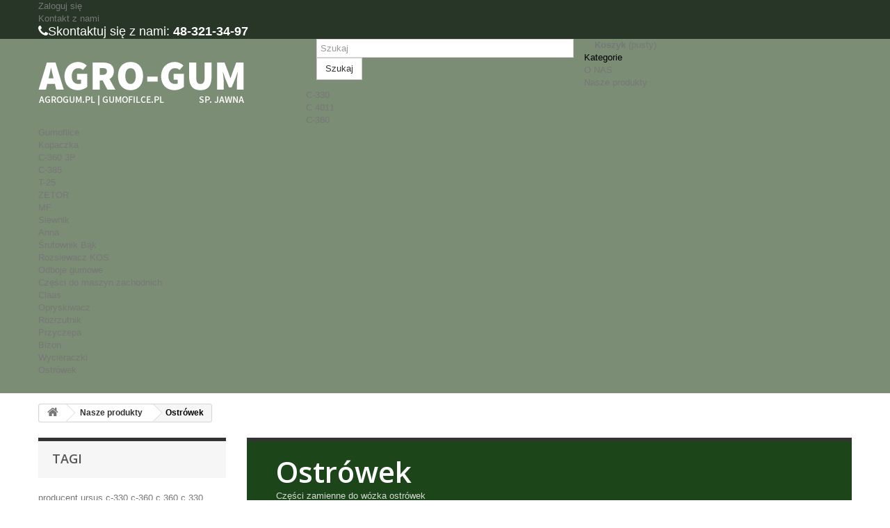

--- FILE ---
content_type: text/html; charset=utf-8
request_url: http://agrogum.pl/55-ostrowek
body_size: 7380
content:
<!DOCTYPE HTML>
<!--[if lt IE 7]> <html class="no-js lt-ie9 lt-ie8 lt-ie7" lang="pl-pl"><![endif]-->
<!--[if IE 7]><html class="no-js lt-ie9 lt-ie8 ie7" lang="pl-pl"><![endif]-->
<!--[if IE 8]><html class="no-js lt-ie9 ie8" lang="pl-pl"><![endif]-->
<!--[if gt IE 8]> <html class="no-js ie9" lang="pl-pl"><![endif]-->
<html lang="pl-pl">
	<head>
		<meta charset="utf-8" />
		<title>Części zamienne do wózka ostrówek - AGRO-GUM</title>
		<meta name="description" content="Części zamienne do wózka ostrówek" />
		<meta name="keywords" content="ostrówek części,ostrówek zderzak gumowy" />
		<meta name="generator" content="PrestaShop" />
		<meta name="robots" content="index,follow" />
		<meta name="viewport" content="width=device-width, minimum-scale=0.25, maximum-scale=1.6, initial-scale=1.0" />
		<meta name="apple-mobile-web-app-capable" content="yes" />
		<link rel="icon" type="image/vnd.microsoft.icon" href="/img/favicon.ico?1488455211" />
		<link rel="shortcut icon" type="image/x-icon" href="/img/favicon.ico?1488455211" />
			<link rel="stylesheet" href="/themes/default-bootstrap/css/global.css" type="text/css" media="all" />
			<link rel="stylesheet" href="/themes/default-bootstrap/css/autoload/highdpi.css" type="text/css" media="all" />
			<link rel="stylesheet" href="/themes/default-bootstrap/css/autoload/responsive-tables.css" type="text/css" media="all" />
			<link rel="stylesheet" href="/themes/default-bootstrap/css/autoload/uniform.default.css" type="text/css" media="all" />
			<link rel="stylesheet" href="/js/jquery/plugins/fancybox/jquery.fancybox.css" type="text/css" media="all" />
			<link rel="stylesheet" href="/themes/default-bootstrap/css/product_list.css" type="text/css" media="all" />
			<link rel="stylesheet" href="/themes/default-bootstrap/css/category.css" type="text/css" media="all" />
			<link rel="stylesheet" href="/themes/default-bootstrap/css/scenes.css" type="text/css" media="all" />
			<link rel="stylesheet" href="/themes/default-bootstrap/css/modules/blockbestsellers/blockbestsellers.css" type="text/css" media="all" />
			<link rel="stylesheet" href="/themes/default-bootstrap/css/modules/blockcart/blockcart.css" type="text/css" media="all" />
			<link rel="stylesheet" href="/js/jquery/plugins/bxslider/jquery.bxslider.css" type="text/css" media="all" />
			<link rel="stylesheet" href="/themes/default-bootstrap/css/modules/blockcategories/blockcategories.css" type="text/css" media="all" />
			<link rel="stylesheet" href="/themes/default-bootstrap/css/modules/blocklanguages/blocklanguages.css" type="text/css" media="all" />
			<link rel="stylesheet" href="/themes/default-bootstrap/css/modules/blockcontact/blockcontact.css" type="text/css" media="all" />
			<link rel="stylesheet" href="/themes/default-bootstrap/css/modules/blockmyaccountfooter/blockmyaccount.css" type="text/css" media="all" />
			<link rel="stylesheet" href="/themes/default-bootstrap/css/modules/blocknewproducts/blocknewproducts.css" type="text/css" media="all" />
			<link rel="stylesheet" href="/themes/default-bootstrap/css/modules/blocksearch/blocksearch.css" type="text/css" media="all" />
			<link rel="stylesheet" href="/js/jquery/plugins/autocomplete/jquery.autocomplete.css" type="text/css" media="all" />
			<link rel="stylesheet" href="/themes/default-bootstrap/css/modules/blockspecials/blockspecials.css" type="text/css" media="all" />
			<link rel="stylesheet" href="/themes/default-bootstrap/css/modules/blocktags/blocktags.css" type="text/css" media="all" />
			<link rel="stylesheet" href="/themes/default-bootstrap/css/modules/blockuserinfo/blockuserinfo.css" type="text/css" media="all" />
			<link rel="stylesheet" href="/themes/default-bootstrap/css/modules/blockviewed/blockviewed.css" type="text/css" media="all" />
			<link rel="stylesheet" href="/themes/default-bootstrap/css/modules/homefeatured/homefeatured.css" type="text/css" media="all" />
			<link rel="stylesheet" href="/modules/themeconfigurator/css/hooks.css" type="text/css" media="all" />
			<link rel="stylesheet" href="/themes/default-bootstrap/css/modules/blockwishlist/blockwishlist.css" type="text/css" media="all" />
			<link rel="stylesheet" href="/themes/default-bootstrap/css/modules/productcomments/productcomments.css" type="text/css" media="all" />
			<link rel="stylesheet" href="/themes/default-bootstrap/css/modules/blocktopmenu/css/blocktopmenu.css" type="text/css" media="all" />
			<link rel="stylesheet" href="/themes/default-bootstrap/css/modules/blocktopmenu/css/superfish-modified.css" type="text/css" media="all" />
		<script type="text/javascript">
var CUSTOMIZE_TEXTFIELD = 1;
var FancyboxI18nClose = 'Zamknij';
var FancyboxI18nNext = 'Następny';
var FancyboxI18nPrev = 'Poprzedni';
var added_to_wishlist = 'Dodany do listy życzeń.';
var ajax_allowed = true;
var ajaxsearch = true;
var baseDir = 'http://agrogum.pl/';
var baseUri = 'http://agrogum.pl/';
var blocksearch_type = 'top';
var comparator_max_item = 3;
var comparedProductsIds = [];
var contentOnly = false;
var customizationIdMessage = 'Dostosowywanie #';
var delete_txt = 'Usuń';
var displayList = false;
var freeProductTranslation = 'Za darmo!';
var freeShippingTranslation = 'Darmowa wysyłka!';
var generated_date = 1769634249;
var hasDeliveryAddress = false;
var id_lang = 1;
var img_dir = 'http://agrogum.pl/themes/default-bootstrap/img/';
var instantsearch = false;
var isGuest = 0;
var isLogged = 0;
var isMobile = false;
var loggin_required = 'Musisz być zalogowany aby zarządzać listą życzeń.';
var max_item = 'Nie możesz dodać więcej niż 3 produkt(ów) do porównania';
var min_item = 'Wybierz proszę przynajmniej jeden produkt';
var mywishlist_url = 'http://agrogum.pl/module/blockwishlist/mywishlist';
var page_name = 'category';
var priceDisplayMethod = 0;
var priceDisplayPrecision = 2;
var quickView = true;
var removingLinkText = 'usuń ten produkt z koszyka';
var request = 'http://agrogum.pl/55-ostrowek';
var roundMode = 2;
var search_url = 'http://agrogum.pl/szukaj';
var static_token = '0f3b9bc16546d2edaf0b4007d8e7e26e';
var toBeDetermined = 'Do ustalenia';
var token = '21c65dd29ffa6ee05df956bef7845696';
var usingSecureMode = false;
var wishlistProductsIds = false;
</script>

		<script type="text/javascript" src="/js/jquery/jquery-1.11.0.min.js"></script>
		<script type="text/javascript" src="/js/jquery/jquery-migrate-1.2.1.min.js"></script>
		<script type="text/javascript" src="/js/jquery/plugins/jquery.easing.js"></script>
		<script type="text/javascript" src="/js/tools.js"></script>
		<script type="text/javascript" src="/themes/default-bootstrap/js/global.js"></script>
		<script type="text/javascript" src="/themes/default-bootstrap/js/autoload/10-bootstrap.min.js"></script>
		<script type="text/javascript" src="/themes/default-bootstrap/js/autoload/15-jquery.total-storage.min.js"></script>
		<script type="text/javascript" src="/themes/default-bootstrap/js/autoload/15-jquery.uniform-modified.js"></script>
		<script type="text/javascript" src="/js/jquery/plugins/fancybox/jquery.fancybox.js"></script>
		<script type="text/javascript" src="/themes/default-bootstrap/js/products-comparison.js"></script>
		<script type="text/javascript" src="/themes/default-bootstrap/js/category.js"></script>
		<script type="text/javascript" src="/themes/default-bootstrap/js/modules/blockcart/ajax-cart.js"></script>
		<script type="text/javascript" src="/js/jquery/plugins/jquery.scrollTo.js"></script>
		<script type="text/javascript" src="/js/jquery/plugins/jquery.serialScroll.js"></script>
		<script type="text/javascript" src="/js/jquery/plugins/bxslider/jquery.bxslider.js"></script>
		<script type="text/javascript" src="/themes/default-bootstrap/js/tools/treeManagement.js"></script>
		<script type="text/javascript" src="/js/jquery/plugins/autocomplete/jquery.autocomplete.js"></script>
		<script type="text/javascript" src="/themes/default-bootstrap/js/modules/blocksearch/blocksearch.js"></script>
		<script type="text/javascript" src="/themes/default-bootstrap/js/modules/blockwishlist/js/ajax-wishlist.js"></script>
		<script type="text/javascript" src="/themes/default-bootstrap/js/modules/blocktopmenu/js/hoverIntent.js"></script>
		<script type="text/javascript" src="/themes/default-bootstrap/js/modules/blocktopmenu/js/superfish-modified.js"></script>
		<script type="text/javascript" src="/themes/default-bootstrap/js/modules/blocktopmenu/js/blocktopmenu.js"></script>
		<script type="text/javascript" src="/modules/ganalytics/views/js/GoogleAnalyticActionLib.js"></script>
			
			<script type="text/javascript">
				(window.gaDevIds=window.gaDevIds||[]).push('d6YPbH');
				(function(i,s,o,g,r,a,m){i['GoogleAnalyticsObject']=r;i[r]=i[r]||function(){
				(i[r].q=i[r].q||[]).push(arguments)},i[r].l=1*new Date();a=s.createElement(o),
				m=s.getElementsByTagName(o)[0];a.async=1;a.src=g;m.parentNode.insertBefore(a,m)
				})(window,document,'script','//www.google-analytics.com/analytics.js','ga');
				ga('create', 'UA-67467560-1', 'auto');
				ga('require', 'ec');</script>
		<link rel="stylesheet" href="http://fonts.googleapis.com/css?family=Open+Sans:300,600&amp;subset=latin,latin-ext" type="text/css" media="all" />
		<!--[if IE 8]>
		<script src="https://oss.maxcdn.com/libs/html5shiv/3.7.0/html5shiv.js"></script>
		<script src="https://oss.maxcdn.com/libs/respond.js/1.3.0/respond.min.js"></script>
		<![endif]-->
	</head>
	<body id="category" class="category category-55 category-ostrowek hide-right-column lang_pl">
					<div id="page">
			<div class="header-container">
				<header id="header">
					<div class="banner">
						<div class="container">
							<div class="row">
								
							</div>
						</div>
					</div>
					<div class="nav">
						<div class="container">
							<div class="row">
								<nav><!-- Block user information module NAV  -->
<div class="header_user_info">
			<a class="login" href="http://agrogum.pl/moje-konto" rel="nofollow" title="Zaloguj się do swojego konta klienta">
			Zaloguj się
		</a>
	</div>
<!-- /Block usmodule NAV -->
<div id="contact-link">
	<a href="http://agrogum.pl/kontakt" title="Kontakt z nami">Kontakt z nami</a>
</div>
	<span class="shop-phone">
		<i class="icon-phone"></i>Skontaktuj się z nami: <strong>48-321-34-97</strong>
	</span>
</nav>
							</div>
						</div>
					</div>
					<div>
						<div class="container">
							<div class="row">
								<div id="header_logo">
									<a href="http://agrogum.pl/" title="AGRO-GUM">
										<img class="logo img-responsive" src="http://agrogum.pl/img/agro-gum-logo-1456479395.jpg" alt="AGRO-GUM" width="350" height="99"/>
									</a>
								</div>
								<!-- Block search module TOP -->
<div id="search_block_top" class="col-sm-4 clearfix">
	<form id="searchbox" method="get" action="//agrogum.pl/szukaj" >
		<input type="hidden" name="controller" value="search" />
		<input type="hidden" name="orderby" value="position" />
		<input type="hidden" name="orderway" value="desc" />
		<input class="search_query form-control" type="text" id="search_query_top" name="search_query" placeholder="Szukaj" value="" />
		<button type="submit" name="submit_search" class="btn btn-default button-search">
			<span>Szukaj</span>
		</button>
	</form>
</div>
<!-- /Block search module TOP --><!-- MODULE Block cart -->
<div class="col-sm-4 clearfix header_user_catalog">
	<div class="shopping_cart">
		<a href="http://agrogum.pl/zamowienie" title="Pokaż mój koszyk" rel="nofollow">
			<b>Koszyk</b>
			<span class="ajax_cart_quantity unvisible">0</span>
			<span class="ajax_cart_product_txt unvisible">Produkt</span>
			<span class="ajax_cart_product_txt_s unvisible">Produkty</span>
			<span class="ajax_cart_total unvisible">
							</span>
			<span class="ajax_cart_no_product">(pusty)</span>
					</a>
			</div>
</div>


<!-- /MODULE Block cart -->
	<!-- Menu -->
	<div id="block_top_menu" class="sf-contener clearfix col-lg-12">
		<div class="cat-title">Kategorie</div>
		<ul class="sf-menu clearfix menu-content">
			<li><a href="http://agrogum.pl/content/6-o-nas" title="O NAS">O NAS</a></li>
<li><a href="http://agrogum.pl/31-nasze-produkty" title="Nasze produkty">Nasze produkty</a><ul><li><a href="http://agrogum.pl/32-c-330" title="C-330">C-330</a></li><li><a href="http://agrogum.pl/33-c-4011" title="C 4011">C 4011</a></li><li><a href="http://agrogum.pl/34-c-360" title="C-360">C-360</a></li><li><a href="http://agrogum.pl/35-gumofilce" title="Gumofilce">Gumofilce</a></li><li><a href="http://agrogum.pl/36-kopaczka" title="Kopaczka">Kopaczka</a></li><li><a href="http://agrogum.pl/37-c-360-3p" title="C-360 3P">C-360 3P</a></li><li><a href="http://agrogum.pl/38-c-385" title="C-385">C-385</a></li><li><a href="http://agrogum.pl/40-t-25" title="T-25">T-25</a></li><li><a href="http://agrogum.pl/41-zetor" title="ZETOR">ZETOR</a></li><li><a href="http://agrogum.pl/42-mf" title="MF">MF</a></li><li><a href="http://agrogum.pl/43-siewnik" title="Siewnik">Siewnik</a></li><li><a href="http://agrogum.pl/44-anna" title="Anna">Anna</a></li><li><a href="http://agrogum.pl/45-srutownik-bak" title="Śrutownik Bąk">Śrutownik Bąk</a></li><li><a href="http://agrogum.pl/46-rozsiewacz-kos" title="Rozsiewacz KOS">Rozsiewacz KOS</a></li><li><a href="http://agrogum.pl/47-odboje-gumowe" title="Odboje gumowe">Odboje gumowe</a></li><li><a href="http://agrogum.pl/48-czesci-do-maszyn-zachodnich" title="Części do maszyn zachodnich">Części do maszyn zachodnich</a><ul><li><a href="http://agrogum.pl/49-claas" title="Claas">Claas</a></li></ul></li><li><a href="http://agrogum.pl/50-opryskiwacz" title="Opryskiwacz">Opryskiwacz</a></li><li><a href="http://agrogum.pl/51-rozrzutnik" title="Rozrzutnik">Rozrzutnik</a></li><li><a href="http://agrogum.pl/52-przyczepa" title="Przyczepa">Przyczepa</a></li><li><a href="http://agrogum.pl/53-bizon" title="Bizon">Bizon</a></li><li><a href="http://agrogum.pl/54-wycieraczki" title="Wycieraczki">Wycieraczki</a></li><li class="sfHoverForce"><a href="http://agrogum.pl/55-ostrowek" title="Ostrówek">Ostrówek</a></li></ul></li>
					</ul>
	</div>
	<!--/ Menu -->
							</div>
						</div>
					</div>
				</header>
			</div>
			<div class="columns-container">
				<div id="columns" class="container">
											
<!-- Breadcrumb -->
<div class="breadcrumb clearfix">
	<a class="home" href="http://agrogum.pl/" title="Powr&oacute;t do strony gł&oacute;wnej"><i class="icon-home"></i></a>
			<span class="navigation-pipe">&gt;</span>
					<span class="navigation_page"><span itemscope itemtype="http://data-vocabulary.org/Breadcrumb"><a itemprop="url" href="http://agrogum.pl/31-nasze-produkty" title="Nasze produkty" ><span itemprop="title">Nasze produkty</span></a></span><span class="navigation-pipe">></span>Ostr&oacute;wek</span>
			</div>
<!-- /Breadcrumb -->

										<div id="slider_row" class="row">
						<div id="top_column" class="center_column col-xs-12 col-sm-12"></div>
					</div>
					<div class="row">
												<div id="left_column" class="column col-xs-12 col-sm-3"><!-- Block tags module -->
<div id="tags_block_left" class="block tags_block">
	<p class="title_block">
		Tagi
	</p>
	<div class="block_content">
									<a 
				class="tag_level3 first_item"
				href="http://agrogum.pl/szukaj?tag=producent" 
				title="Więcej o producent" 
				>
					producent
				</a>
							<a 
				class="tag_level2 item"
				href="http://agrogum.pl/szukaj?tag=ursus" 
				title="Więcej o ursus" 
				>
					ursus
				</a>
							<a 
				class="tag_level1 item"
				href="http://agrogum.pl/szukaj?tag=c-330" 
				title="Więcej o c-330" 
				>
					c-330
				</a>
							<a 
				class="tag_level1 item"
				href="http://agrogum.pl/szukaj?tag=c-360" 
				title="Więcej o c-360" 
				>
					c-360
				</a>
							<a 
				class="tag_level1 item"
				href="http://agrogum.pl/szukaj?tag=c+360" 
				title="Więcej o c 360" 
				>
					c 360
				</a>
							<a 
				class="tag_level1 item"
				href="http://agrogum.pl/szukaj?tag=c+330" 
				title="Więcej o c 330" 
				>
					c 330
				</a>
							<a 
				class="tag_level1 item"
				href="http://agrogum.pl/szukaj?tag=odbojniki" 
				title="Więcej o odbojniki" 
				>
					odbojniki
				</a>
							<a 
				class="tag_level1 item"
				href="http://agrogum.pl/szukaj?tag=odboje" 
				title="Więcej o odboje" 
				>
					odboje
				</a>
							<a 
				class="tag_level1 item"
				href="http://agrogum.pl/szukaj?tag=c+385" 
				title="Więcej o c 385" 
				>
					c 385
				</a>
							<a 
				class="tag_level1 last_item"
				href="http://agrogum.pl/szukaj?tag=c-385" 
				title="Więcej o c-385" 
				>
					c-385
				</a>
						</div>
</div>
<!-- /Block tags module -->
</div>
																		<div id="center_column" class="center_column col-xs-12 col-sm-9">
	

	    				<div class="content_scene_cat">
            	                     <!-- Category image -->
                    <div class="content_scene_cat_bg">
                                                    <div class="cat_desc">
                            <span class="category-name">
                                Ostrówek                            </span>
                                                            <div class="rte"><p>Części zamienne do wózka ostrówek</p></div>
                                                        </div>
                                             </div>
                              </div>
				<h1 class="page-heading product-listing"><span class="cat-name">Ostrówek&nbsp;</span><span class="heading-counter">Jest 2 produkt&oacute;w.</span>
</h1>
							<div class="content_sortPagiBar clearfix">
            	<div class="sortPagiBar clearfix">
            		<ul class="display hidden-xs">
	<li class="display-title">Widok:</li>
    <li id="grid"><a rel="nofollow" href="#" title="Siatka"><i class="icon-th-large"></i>Siatka</a></li>
    <li id="list"><a rel="nofollow" href="#" title="Lista"><i class="icon-th-list"></i>Lista</a></li>
</ul>

<form id="productsSortForm" action="http://agrogum.pl/55-ostrowek" class="productsSortForm">
	<div class="select selector1">
		<label for="selectProductSort">Sortuj wg</label>
		<select id="selectProductSort" class="selectProductSort form-control">
			<option value="position:asc" selected="selected">--</option>
						<option value="name:asc">Nazwa produktu: od A do Z</option>
			<option value="name:desc">Nazwa produktu: od Z do A</option>
						<option value="reference:asc">Indeks: od najniższego</option>
			<option value="reference:desc">Indeks: od najwyższego</option>
		</select>
	</div>
</form>
<!-- /Sort products -->
			
	
                								<!-- nbr product/page -->
		<!-- /nbr product/page -->

				</div>
                <div class="top-pagination-content clearfix">
                		<form method="post" action="http://agrogum.pl/products-comparison" class="compare-form">
		<button type="submit" class="btn btn-default button button-medium bt_compare bt_compare" disabled="disabled">
			<span>Por&oacute;wnaj (<strong class="total-compare-val">0</strong>)<i class="icon-chevron-right right"></i></span>
		</button>
		<input type="hidden" name="compare_product_count" class="compare_product_count" value="0" />
		<input type="hidden" name="compare_product_list" class="compare_product_list" value="" />
	</form>
			
		
		
		
	
					
	
												<!-- Pagination -->
	<div id="pagination" class="pagination clearfix">
	    			</div>
    <div class="product-count">
    	        	                        	                        	Pokazuje 1 - 2 z 2 element&oacute;w
		    </div>
	<!-- /Pagination -->

                </div>
			</div>
				
									
		
	
	<!-- Products list -->
	<ul class="product_list grid row">
			
		
		
								<li class="ajax_block_product col-xs-12 col-sm-6 col-md-4 first-in-line last-line first-item-of-tablet-line first-item-of-mobile-line last-mobile-line">
			<div class="product-container" itemscope itemtype="http://schema.org/Product">
				<div class="left-block">
					<div class="product-image-container">
						<a class="product_img_link" href="http://agrogum.pl/ostrowek/168-zderzak-gumowy-maly.html" title="Zderzak gumowy (mały)" itemprop="url">
							<img class="replace-2x img-responsive" src="http://agrogum.pl/248-home_default/zderzak-gumowy-maly.jpg" alt="Zderzak gumowy (mały)" title="Zderzak gumowy (mały)"  width="250" height="250" itemprop="image" />
						</a>
													<div class="quick-view-wrapper-mobile">
							<a class="quick-view-mobile" href="http://agrogum.pl/ostrowek/168-zderzak-gumowy-maly.html" rel="http://agrogum.pl/ostrowek/168-zderzak-gumowy-maly.html">
								<i class="icon-eye-open"></i>
							</a>
						</div>
						<a class="quick-view" href="http://agrogum.pl/ostrowek/168-zderzak-gumowy-maly.html" rel="http://agrogum.pl/ostrowek/168-zderzak-gumowy-maly.html">
							<span>Szybki podgląd</span>
						</a>
																													</div>
					
					
				</div>
				<div class="right-block">
					<h5 itemprop="name">
												<a class="product-name" href="http://agrogum.pl/ostrowek/168-zderzak-gumowy-maly.html" title="Zderzak gumowy (mały)" itemprop="url" >
							Zderzak gumowy (mały)
						</a>
					</h5>
					
					<p class="product-desc" itemprop="description">
						Zderzak gumowy (mały)
zamiennik: K 126-063
					</p>
										<div class="button-container">
												<a class="button lnk_view btn btn-default" href="http://agrogum.pl/ostrowek/168-zderzak-gumowy-maly.html" title="Zobacz">
							<span>Więcej</span>
						</a>
					</div>
											<div class="color-list-container"></div>
										<div class="product-flags">
																	</div>
									</div>
					 				<div class="functional-buttons clearfix">
						
<div class="wishlist">
	<a class="addToWishlist wishlistProd_168" href="#" rel="168" onclick="WishlistCart('wishlist_block_list', 'add', '168', false, 1); return false;">
		Dodaj do listy życzeń
	</a>
</div>
													<div class="compare">
								<a class="add_to_compare" href="http://agrogum.pl/ostrowek/168-zderzak-gumowy-maly.html" data-id-product="168">Dodaj do por&oacute;wania</a>
							</div>
											</div>
							</div><!-- .product-container> -->
		</li>
			
		
		
								<li class="ajax_block_product col-xs-12 col-sm-6 col-md-4 last-line last-item-of-tablet-line last-mobile-line">
			<div class="product-container" itemscope itemtype="http://schema.org/Product">
				<div class="left-block">
					<div class="product-image-container">
						<a class="product_img_link" href="http://agrogum.pl/ostrowek/169-zderzak-gumowy-duzy.html" title="Zderzak gumowy (duży)" itemprop="url">
							<img class="replace-2x img-responsive" src="http://agrogum.pl/249-home_default/zderzak-gumowy-duzy.jpg" alt="Zderzak gumowy (duży)" title="Zderzak gumowy (duży)"  width="250" height="250" itemprop="image" />
						</a>
													<div class="quick-view-wrapper-mobile">
							<a class="quick-view-mobile" href="http://agrogum.pl/ostrowek/169-zderzak-gumowy-duzy.html" rel="http://agrogum.pl/ostrowek/169-zderzak-gumowy-duzy.html">
								<i class="icon-eye-open"></i>
							</a>
						</div>
						<a class="quick-view" href="http://agrogum.pl/ostrowek/169-zderzak-gumowy-duzy.html" rel="http://agrogum.pl/ostrowek/169-zderzak-gumowy-duzy.html">
							<span>Szybki podgląd</span>
						</a>
																													</div>
					
					
				</div>
				<div class="right-block">
					<h5 itemprop="name">
												<a class="product-name" href="http://agrogum.pl/ostrowek/169-zderzak-gumowy-duzy.html" title="Zderzak gumowy (duży)" itemprop="url" >
							Zderzak gumowy (duży)
						</a>
					</h5>
					
					<p class="product-desc" itemprop="description">
						Zderzak gumowy (duży)
zamiennik: K 126-0100
					</p>
										<div class="button-container">
												<a class="button lnk_view btn btn-default" href="http://agrogum.pl/ostrowek/169-zderzak-gumowy-duzy.html" title="Zobacz">
							<span>Więcej</span>
						</a>
					</div>
											<div class="color-list-container"></div>
										<div class="product-flags">
																	</div>
									</div>
					 				<div class="functional-buttons clearfix">
						
<div class="wishlist">
	<a class="addToWishlist wishlistProd_169" href="#" rel="169" onclick="WishlistCart('wishlist_block_list', 'add', '169', false, 1); return false;">
		Dodaj do listy życzeń
	</a>
</div>
													<div class="compare">
								<a class="add_to_compare" href="http://agrogum.pl/ostrowek/169-zderzak-gumowy-duzy.html" data-id-product="169">Dodaj do por&oacute;wania</a>
							</div>
											</div>
							</div><!-- .product-container> -->
		</li>
		</ul>





			<div class="content_sortPagiBar">
				<div class="bottom-pagination-content clearfix">
						<form method="post" action="http://agrogum.pl/products-comparison" class="compare-form">
		<button type="submit" class="btn btn-default button button-medium bt_compare bt_compare_bottom" disabled="disabled">
			<span>Por&oacute;wnaj (<strong class="total-compare-val">0</strong>)<i class="icon-chevron-right right"></i></span>
		</button>
		<input type="hidden" name="compare_product_count" class="compare_product_count" value="0" />
		<input type="hidden" name="compare_product_list" class="compare_product_list" value="" />
	</form>
	
                    
	
												<!-- Pagination -->
	<div id="pagination_bottom" class="pagination clearfix">
	    			</div>
    <div class="product-count">
    	        	                        	                        	Pokazuje 1 - 2 z 2 element&oacute;w
		    </div>
	<!-- /Pagination -->

				</div>
			</div>
								</div><!-- #center_column -->
										</div><!-- .row -->
				</div><!-- #columns -->
			</div><!-- .columns-container -->
							<!-- Footer -->
				<div class="footer-container">
					<footer id="footer"  class="container">
						<div class="row"><!-- Block categories module -->
<section class="blockcategories_footer footer-block col-xs-12 col-sm-2">
	<h4>Kategorie</h4>
	<div class="category_footer toggle-footer">
		<div class="list">
			<ul class="tree dhtml">
												
<li class="last">
	<a 
	href="http://agrogum.pl/31-nasze-produkty" title="">
		Nasze produkty
	</a>
			<ul>
												
<li >
	<a 
	href="http://agrogum.pl/32-c-330" title="Części zamienne do Ursusa C-300">
		C-330
	</a>
	</li>

																
<li >
	<a 
	href="http://agrogum.pl/33-c-4011" title="Części zamienne do Ursusa C 4011">
		C 4011
	</a>
	</li>

																
<li >
	<a 
	href="http://agrogum.pl/34-c-360" title="Części zamienne do Ursusa C-360">
		C-360
	</a>
	</li>

																
<li >
	<a 
	href="http://agrogum.pl/35-gumofilce" title="Najwyższej jakości kalosze ocieplane.">
		Gumofilce
	</a>
	</li>

																
<li >
	<a 
	href="http://agrogum.pl/36-kopaczka" title="Części do kopaczki elewatorowej">
		Kopaczka
	</a>
	</li>

																
<li >
	<a 
	href="http://agrogum.pl/37-c-360-3p" title="Części zamienne do Ursusa C-360 3P">
		C-360 3P
	</a>
	</li>

																
<li >
	<a 
	href="http://agrogum.pl/38-c-385" title="Części zamienne do Ursusa C-385">
		C-385
	</a>
	</li>

																
<li >
	<a 
	href="http://agrogum.pl/40-t-25" title="Części zamienne do ciągnika T-25">
		T-25
	</a>
	</li>

																
<li >
	<a 
	href="http://agrogum.pl/41-zetor" title="Części zamienne do ciągnika ZETOR">
		ZETOR
	</a>
	</li>

																
<li >
	<a 
	href="http://agrogum.pl/42-mf" title="Części zamienne do ciągnika MF">
		MF
	</a>
	</li>

																
<li >
	<a 
	href="http://agrogum.pl/43-siewnik" title="Części zamienne do siewnika 
 Osłony lejków">
		Siewnik
	</a>
	</li>

																
<li >
	<a 
	href="http://agrogum.pl/44-anna" title="Części zamienne do kombajnu Anna 
 Tarcze przekazujące, sortujące">
		Anna
	</a>
	</li>

																
<li >
	<a 
	href="http://agrogum.pl/45-srutownik-bak" title="Części zamienne do śrutownika Bąk">
		Śrutownik Bąk
	</a>
	</li>

																
<li >
	<a 
	href="http://agrogum.pl/46-rozsiewacz-kos" title="Części zamienne do rozsiewacza KOS">
		Rozsiewacz KOS
	</a>
	</li>

																
<li >
	<a 
	href="http://agrogum.pl/47-odboje-gumowe" title="Posiadamy w swojej ofercie wile rodzajów odbjników gumowych.">
		Odboje gumowe
	</a>
	</li>

																
<li >
	<a 
	href="http://agrogum.pl/48-czesci-do-maszyn-zachodnich" title="Jesteśmy producentem części do maszyn zachodnich takich marek jak: Claas, Deutz-Fahr, Welger, NEW HOLLAND, MF, VOLVO, FORTSCHRITT">
		Części do maszyn zachodnich
	</a>
			<ul>
												
<li class="last">
	<a 
	href="http://agrogum.pl/49-claas" title="Szeroki wybór części zamiennych do maszyn Claas.">
		Claas
	</a>
	</li>

									</ul>
	</li>

																
<li >
	<a 
	href="http://agrogum.pl/50-opryskiwacz" title="Części zamienne do opryskiwacza">
		Opryskiwacz
	</a>
	</li>

																
<li >
	<a 
	href="http://agrogum.pl/51-rozrzutnik" title="Części zamienne do rozrzutnika">
		Rozrzutnik
	</a>
	</li>

																
<li >
	<a 
	href="http://agrogum.pl/52-przyczepa" title="Części zamienne do przyczepy">
		Przyczepa
	</a>
	</li>

																
<li >
	<a 
	href="http://agrogum.pl/53-bizon" title="Części zamienne do kombajnu Bizon">
		Bizon
	</a>
	</li>

																
<li >
	<a 
	href="http://agrogum.pl/54-wycieraczki" title="Wycieraczki gumowe">
		Wycieraczki
	</a>
	</li>

																
<li class="last">
	<a 
	href="http://agrogum.pl/55-ostrowek" class="selected" title="Części zamienne do wózka ostrówek">
		Ostrówek
	</a>
	</li>

									</ul>
	</li>

							
										</ul>
		</div>
	</div> <!-- .category_footer -->
</section>
<!-- /Block categories module -->
	<!-- MODULE Block footer -->
	<section class="footer-block col-xs-12 col-sm-2" id="block_various_links_footer">
		<h4>Informacja</h4>
		<ul class="toggle-footer">
																		<li class="item">
				<a href="http://agrogum.pl/kontakt" title="Kontakt z nami">
					Kontakt z nami
				</a>
			</li>
												<li>
				<a href="http://agrogum.pl/mapa-strony" title="Mapa strony">
					Mapa strony
				</a>
			</li>
					</ul>
		
	</section>
		<!-- /MODULE Block footer -->
<!-- Block myaccount module -->
<section class="footer-block col-xs-12 col-sm-4">
	<h4><a href="http://agrogum.pl/moje-konto" title="Zarządzaj moim kontem klienta" rel="nofollow">Moje konto</a></h4>
	<div class="block_content toggle-footer">
		<ul class="bullet">
			<li><a href="http://agrogum.pl/historia-zamowien" title="Moje zamówienia" rel="nofollow">Moje zamówienia</a></li>
						<li><a href="http://agrogum.pl/pokwitowania" title="Moje rachunki" rel="nofollow">Moje rachunki</a></li>
			<li><a href="http://agrogum.pl/adresy" title="Moje adresy" rel="nofollow">Moje adresy</a></li>
			<li><a href="http://agrogum.pl/dane-osobiste" title="Zarządzaj moimi informacjami osobistymi" rel="nofollow">Moje informacje osobiste</a></li>
						
            		</ul>
	</div>
</section>
<!-- /Block myaccount module -->
<!-- MODULE Block contact infos -->
<section id="block_contact_infos" class="footer-block col-xs-12 col-sm-4">
	<div>
        <h4>Informacja o sklepie</h4>
        <ul class="toggle-footer">
                        	<li>
            		<i class="icon-map-marker"></i>AGRO-GUM P.Dobrzański, A.Szpakowska Spółka Jawna, Wola Gutowska 16
26-660 Jedlińsk
Polska            	</li>
                                    	<li>
            		<i class="icon-phone"></i>Skontaktuj się z nami: 
            		<span>48-321-34-97,  605 309 685</span>
            	</li>
                                    	<li>
            		<i class="icon-envelope-alt"></i>E-mail: 
            		<span><a href="&#109;&#97;&#105;&#108;&#116;&#111;&#58;%61%67%72%6f%67%75%6d@%61%67%72%6f%67%75%6d.%70%6c" >&#x61;&#x67;&#x72;&#x6f;&#x67;&#x75;&#x6d;&#x40;&#x61;&#x67;&#x72;&#x6f;&#x67;&#x75;&#x6d;&#x2e;&#x70;&#x6c;</a></span>
            	</li>
                    </ul>
    </div>
</section>
<!-- /MODULE Block contact infos -->

				<script type="text/javascript">
					jQuery(document).ready(function(){
						var MBG = GoogleAnalyticEnhancedECommerce;
						MBG.setCurrency('PLN');
						MBG.add({"id":"168","name":"\"Zderzak gumowy (ma\\u0142y)\"","category":"\"ostrowek\"","brand":"","variant":"null","type":"typical","position":"0","quantity":1,"list":"category","url":"http%3A%2F%2Fagrogum.pl%2Fostrowek%2F168-zderzak-gumowy-maly.html","price":"10.41"},'',true);MBG.add({"id":"169","name":"\"Zderzak gumowy (du\\u017cy)\"","category":"\"ostrowek\"","brand":"","variant":"null","type":"typical","position":1,"quantity":1,"list":"category","url":"http%3A%2F%2Fagrogum.pl%2Fostrowek%2F169-zderzak-gumowy-duzy.html","price":"14.50"},'',true);MBG.addProductClick({"id":"168","name":"\"Zderzak gumowy (ma\\u0142y)\"","category":"\"ostrowek\"","brand":"","variant":"null","type":"typical","position":"0","quantity":1,"list":"category","url":"http%3A%2F%2Fagrogum.pl%2Fostrowek%2F168-zderzak-gumowy-maly.html","price":"10.41"});MBG.addProductClick({"id":"169","name":"\"Zderzak gumowy (du\\u017cy)\"","category":"\"ostrowek\"","brand":"","variant":"null","type":"typical","position":1,"quantity":1,"list":"category","url":"http%3A%2F%2Fagrogum.pl%2Fostrowek%2F169-zderzak-gumowy-duzy.html","price":"14.50"});
					});
				</script>
				<script type="text/javascript">
					ga('send', 'pageview');
				</script></div>
					</footer>
				</div><!-- #footer -->
					</div><!-- #page -->
</body></html>

--- FILE ---
content_type: application/javascript
request_url: http://agrogum.pl/themes/default-bootstrap/js/global.js
body_size: 4034
content:
/*
* 2007-2015 PrestaShop
*
* NOTICE OF LICENSE
*
* This source file is subject to the Academic Free License (AFL 3.0)
* that is bundled with this package in the file LICENSE.txt.
* It is also available through the world-wide-web at this URL:
* http://opensource.org/licenses/afl-3.0.php
* If you did not receive a copy of the license and are unable to
* obtain it through the world-wide-web, please send an email
* to license@prestashop.com so we can send you a copy immediately.
*
* DISCLAIMER
*
* Do not edit or add to this file if you wish to upgrade PrestaShop to newer
* versions in the future. If you wish to customize PrestaShop for your
* needs please refer to http://www.prestashop.com for more information.
*
*  @author PrestaShop SA <contact@prestashop.com>
*  @copyright  2007-2015 PrestaShop SA
*  @license    http://opensource.org/licenses/afl-3.0.php  Academic Free License (AFL 3.0)
*  International Registered Trademark & Property of PrestaShop SA
*/
//global variables
var responsiveflag = false;

$(document).ready(function(){
	highdpiInit();
	responsiveResize();
	$(window).resize(responsiveResize);
	if (navigator.userAgent.match(/Android/i))
	{
		var viewport = document.querySelector('meta[name="viewport"]');
		viewport.setAttribute('content', 'initial-scale=1.0,maximum-scale=1.0,user-scalable=0,width=device-width,height=device-height');
		window.scrollTo(0, 1);
	}
	if (typeof quickView !== 'undefined' && quickView)
		quick_view();
	dropDown();

	if (typeof page_name != 'undefined' && !in_array(page_name, ['index', 'product']))
	{
		bindGrid();

 		$(document).on('change', '.selectProductSort', function(e){
			if (typeof request != 'undefined' && request)
				var requestSortProducts = request;
 			var splitData = $(this).val().split(':');
 			var url = '';
			if (typeof requestSortProducts != 'undefined' && requestSortProducts)
			{
				url += requestSortProducts ;
				if (typeof splitData[0] !== 'undefined' && splitData[0])
				{
					url += ( requestSortProducts.indexOf('?') < 0 ? '?' : '&') + 'orderby=' + splitData[0] + (splitData[1] ? '&orderway=' + splitData[1] : '');
					if (typeof splitData[1] !== 'undefined' && splitData[1])
						url += '&orderway=' + splitData[1];
				}
				document.location.href = url;
			}
    	});

		$(document).on('change', 'select[name="n"]', function(){
			$(this.form).submit();
		});

		$(document).on('change', 'select[name="currency_payment"]', function(){
			setCurrency($(this).val());
		});
	}

	$(document).on('change', 'select[name="manufacturer_list"], select[name="supplier_list"]', function(){
		if (this.value != '')
			location.href = this.value;
	});

	$(document).on('click', '.back', function(e){
		e.preventDefault();
		history.back();
	});

	jQuery.curCSS = jQuery.css;
	if (!!$.prototype.cluetip)
		$('a.cluetip').cluetip({
			local:true,
			cursor: 'pointer',
			dropShadow: false,
			dropShadowSteps: 0,
			showTitle: false,
			tracking: true,
			sticky: false,
			mouseOutClose: true,
			fx: {
		    	open:       'fadeIn',
		    	openSpeed:  'fast'
			}
		}).css('opacity', 0.8);

	if (!!$.prototype.fancybox)
		$.extend($.fancybox.defaults.tpl, {
			closeBtn : '<a title="' + FancyboxI18nClose + '" class="fancybox-item fancybox-close" href="javascript:;"></a>',
			next     : '<a title="' + FancyboxI18nNext + '" class="fancybox-nav fancybox-next" href="javascript:;"><span></span></a>',
			prev     : '<a title="' + FancyboxI18nPrev + '" class="fancybox-nav fancybox-prev" href="javascript:;"><span></span></a>'
		});

	// Close Alert messages
	$(".alert.alert-danger").on('click', this, function(e){
		if (e.offsetX >= 16 && e.offsetX <= 39 && e.offsetY >= 16 && e.offsetY <= 34)
			$(this).fadeOut();
	});
});

function highdpiInit()
{
	if($('.replace-2x').css('font-size') == "1px")
	{
		var els = $("img.replace-2x").get();
		for(var i = 0; i < els.length; i++)
		{
			src = els[i].src;
			extension = src.substr( (src.lastIndexOf('.') +1) );
			src = src.replace("." + extension, "2x." + extension);

			var img = new Image();
			img.src = src;
			img.height != 0 ? els[i].src = src : els[i].src = els[i].src;
		}
	}
}


// Used to compensante Chrome/Safari bug (they don't care about scroll bar for width)
function scrollCompensate()
{
    var inner = document.createElement('p');
    inner.style.width = "100%";
    inner.style.height = "200px";

    var outer = document.createElement('div');
    outer.style.position = "absolute";
    outer.style.top = "0px";
    outer.style.left = "0px";
    outer.style.visibility = "hidden";
    outer.style.width = "200px";
    outer.style.height = "150px";
    outer.style.overflow = "hidden";
    outer.appendChild(inner);

    document.body.appendChild(outer);
    var w1 = inner.offsetWidth;
    outer.style.overflow = 'scroll';
    var w2 = inner.offsetWidth;
    if (w1 == w2) w2 = outer.clientWidth;

    document.body.removeChild(outer);

    return (w1 - w2);
}

function responsiveResize()
{
	compensante = scrollCompensate();
	if (($(window).width()+scrollCompensate()) <= 767 && responsiveflag == false)
	{
		accordion('enable');
	    accordionFooter('enable');
		responsiveflag = true;
	}
	else if (($(window).width()+scrollCompensate()) >= 768)
	{
		accordion('disable');
		accordionFooter('disable');
	    responsiveflag = false;
	}
	blockHover();
}

function blockHover(status)
{
	var screenLg = $('body').find('.container').width() == 1170;

	if ($('.product_list').is('.grid'))
		if (screenLg)
			$('.product_list .button-container').hide();
		else
			$('.product_list .button-container').show();

	$(document).off('mouseenter').on('mouseenter', '.product_list.grid li.ajax_block_product .product-container', function(e){
		if (screenLg)
		{
			var pcHeight = $(this).parent().outerHeight();
			var pcPHeight = $(this).parent().find('.button-container').outerHeight() + $(this).parent().find('.comments_note').outerHeight() + $(this).parent().find('.functional-buttons').outerHeight();
			$(this).parent().addClass('hovered').css({'height':pcHeight + pcPHeight, 'margin-bottom':pcPHeight * (-1)});
			$(this).find('.button-container').show();
		}
	});

	$(document).off('mouseleave').on('mouseleave', '.product_list.grid li.ajax_block_product .product-container', function(e){
		if (screenLg)
		{
			$(this).parent().removeClass('hovered').css({'height':'auto', 'margin-bottom':'0'});
			$(this).find('.button-container').hide();
		}
	});
}

function quick_view()
{
	$(document).on('click', '.quick-view:visible, .quick-view-mobile:visible', function(e){
		e.preventDefault();
		var url = this.rel;
		var anchor = '';

		if (url.indexOf('#') != -1)
		{
			anchor = url.substring(url.indexOf('#'), url.length);
			url = url.substring(0, url.indexOf('#'));
		}

		if (url.indexOf('?') != -1)
			url += '&';
		else
			url += '?';

		if (!!$.prototype.fancybox)
			$.fancybox({
				'padding':  0,
				'width':    1087,
				'height':   610,
				'type':     'iframe',
				'href':     url + 'content_only=1' + anchor
			});
	});
}

function bindGrid()
{
	var view = $.totalStorage('display');

	if (!view && (typeof displayList != 'undefined') && displayList)
		view = 'list';

	if (view && view != 'grid')
		display(view);
	else
		$('.display').find('li#grid').addClass('selected');

	$(document).on('click', '#grid', function(e){
		e.preventDefault();
		display('grid');
	});

	$(document).on('click', '#list', function(e){
		e.preventDefault();
		display('list');
	});
}

function display(view)
{
	if (view == 'list')
	{
		$('ul.product_list').removeClass('grid').addClass('list row');
		$('.product_list > li').removeClass('col-xs-12 col-sm-6 col-md-4').addClass('col-xs-12');
		$('.product_list > li').each(function(index, element) {
			html = '';
			html = '<div class="product-container"><div class="row">';
				html += '<div class="left-block col-xs-4 col-xs-5 col-md-4">' + $(element).find('.left-block').html() + '</div>';
				html += '<div class="center-block col-xs-4 col-xs-7 col-md-4">';
					html += '<div class="product-flags">'+ $(element).find('.product-flags').html() + '</div>';
					html += '<h5 itemprop="name">'+ $(element).find('h5').html() + '</h5>';
					var rating = $(element).find('.comments_note').html(); // check : rating
					if (rating != null) {
						html += '<div itemprop="aggregateRating" itemscope itemtype="http://schema.org/AggregateRating" class="comments_note">'+ rating + '</div>';
					}
					html += '<p class="product-desc">'+ $(element).find('.product-desc').html() + '</p>';
					var colorList = $(element).find('.color-list-container').html();
					if (colorList != null) {
						html += '<div class="color-list-container">'+ colorList +'</div>';
					}
					var availability = $(element).find('.availability').html();	// check : catalog mode is enabled
					if (availability != null) {
						html += '<span class="availability">'+ availability +'</span>';
					}
				html += '</div>';
				html += '<div class="right-block col-xs-4 col-xs-12 col-md-4"><div class="right-block-content row">';
					var price = $(element).find('.content_price').html();       // check : catalog mode is enabled
					if (price != null) {
						html += '<div class="content_price col-xs-5 col-md-12">'+ price + '</div>';
					}
					html += '<div class="button-container col-xs-7 col-md-12">'+ $(element).find('.button-container').html() +'</div>';
					html += '<div class="functional-buttons clearfix col-sm-12">' + $(element).find('.functional-buttons').html() + '</div>';
				html += '</div>';
			html += '</div></div>';
		$(element).html(html);
		});
		$('.display').find('li#list').addClass('selected');
		$('.display').find('li#grid').removeAttr('class');
		$.totalStorage('display', 'list');
	}
	else
	{
		$('ul.product_list').removeClass('list').addClass('grid row');
		$('.product_list > li').removeClass('col-xs-12').addClass('col-xs-12 col-sm-6 col-md-4');
		$('.product_list > li').each(function(index, element) {
		html = '';
		html += '<div class="product-container">';
			html += '<div class="left-block">' + $(element).find('.left-block').html() + '</div>';
			html += '<div class="right-block">';
				html += '<div class="product-flags">'+ $(element).find('.product-flags').html() + '</div>';
				html += '<h5 itemprop="name">'+ $(element).find('h5').html() + '</h5>';
				var rating = $(element).find('.comments_note').html(); // check : rating
					if (rating != null) {
						html += '<div itemprop="aggregateRating" itemscope itemtype="http://schema.org/AggregateRating" class="comments_note">'+ rating + '</div>';
					}
				html += '<p itemprop="description" class="product-desc">'+ $(element).find('.product-desc').html() + '</p>';
				var price = $(element).find('.content_price').html(); // check : catalog mode is enabled
					if (price != null) {
						html += '<div class="content_price">'+ price + '</div>';
					}
				html += '<div itemprop="offers" itemscope itemtype="http://schema.org/Offer" class="button-container">'+ $(element).find('.button-container').html() +'</div>';
				var colorList = $(element).find('.color-list-container').html();
				if (colorList != null) {
					html += '<div class="color-list-container">'+ colorList +'</div>';
				}
				var availability = $(element).find('.availability').html(); // check : catalog mode is enabled
				if (availability != null) {
					html += '<span class="availability">'+ availability +'</span>';
				}
			html += '</div>';
			html += '<div class="functional-buttons clearfix">' + $(element).find('.functional-buttons').html() + '</div>';
		html += '</div>';
		$(element).html(html);
		});
		$('.display').find('li#grid').addClass('selected');
		$('.display').find('li#list').removeAttr('class');
		$.totalStorage('display', 'grid');
	}
}

function dropDown()
{
	elementClick = '#header .current';
	elementSlide =  'ul.toogle_content';
	activeClass = 'active';

	$(elementClick).on('click', function(e){
		e.stopPropagation();
		var subUl = $(this).next(elementSlide);
		if(subUl.is(':hidden'))
		{
			subUl.slideDown();
			$(this).addClass(activeClass);
		}
		else
		{
			subUl.slideUp();
			$(this).removeClass(activeClass);
		}
		$(elementClick).not(this).next(elementSlide).slideUp();
		$(elementClick).not(this).removeClass(activeClass);
		e.preventDefault();
	});

	$(elementSlide).on('click', function(e){
		e.stopPropagation();
	});

	$(document).on('click', function(e){
		e.stopPropagation();
		var elementHide = $(elementClick).next(elementSlide);
		$(elementHide).slideUp();
		$(elementClick).removeClass('active');
	});
}

function accordionFooter(status)
{
	if(status == 'enable')
	{
		$('#footer .footer-block h4').on('click', function(){
			$(this).toggleClass('active').parent().find('.toggle-footer').stop().slideToggle('medium');
		})
		$('#footer').addClass('accordion').find('.toggle-footer').slideUp('fast');
	}
	else
	{
		$('.footer-block h4').removeClass('active').off().parent().find('.toggle-footer').removeAttr('style').slideDown('fast');
		$('#footer').removeClass('accordion');
	}
}

function accordion(status)
{
	leftColumnBlocks = $('#left_column');
	if(status == 'enable')
	{
		var accordion_selector = '#right_column .block .title_block, #left_column .block .title_block, #left_column #newsletter_block_left h4,' +
								'#left_column .shopping_cart > a:first-child, #right_column .shopping_cart > a:first-child';

		$(accordion_selector).on('click', function(e){
			$(this).toggleClass('active').parent().find('.block_content').stop().slideToggle('medium');
		});
		$('#right_column, #left_column').addClass('accordion').find('.block .block_content').slideUp('fast');
		if (typeof(ajaxCart) !== 'undefined')
			ajaxCart.collapse();
	}
	else
	{
		$('#right_column .block .title_block, #left_column .block .title_block, #left_column #newsletter_block_left h4').removeClass('active').off().parent().find('.block_content').removeAttr('style').slideDown('fast');
		$('#left_column, #right_column').removeClass('accordion');
	}
}


--- FILE ---
content_type: text/plain
request_url: https://www.google-analytics.com/j/collect?v=1&_v=j102&a=1844392887&t=pageview&_s=1&dl=http%3A%2F%2Fagrogum.pl%2F55-ostrowek&ul=en-us%40posix&dt=Cz%C4%99%C5%9Bci%20zamienne%20do%20w%C3%B3zka%20ostr%C3%B3wek%20-%20AGRO-GUM&sr=1280x720&vp=1280x720&_u=aGBAAEIJAAAAACAMI~&jid=1570598742&gjid=1647835300&cid=634879919.1769634252&tid=UA-67467560-1&_gid=334161744.1769634252&_r=1&_slc=1&did=d6YPbH&z=1732652132
body_size: -283
content:
2,cG-W1NSCLMP4C